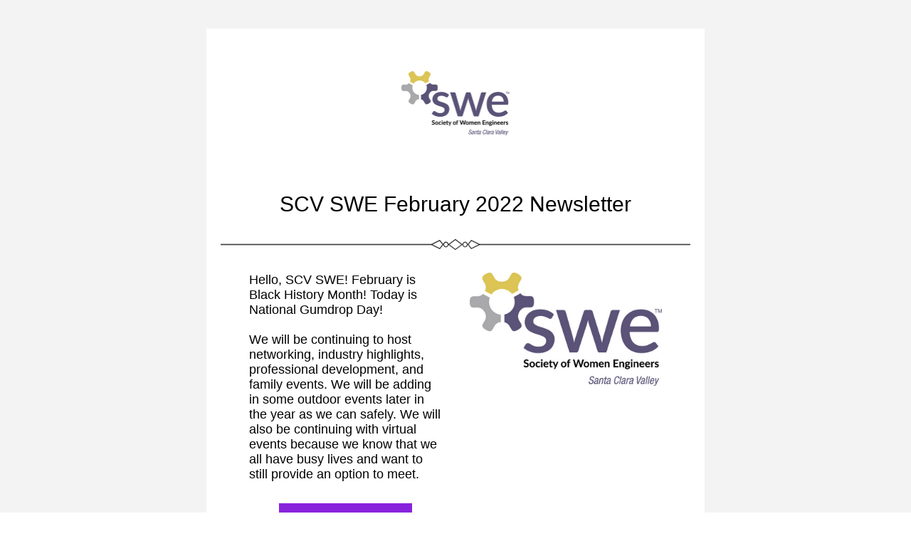

--- FILE ---
content_type: text/html;charset=utf-8
request_url: https://www.scvswe.org/so/1aNxxbFhm
body_size: 14687
content:
<!DOCTYPE html>
<html lang="en">
  <head>
    <meta charset="utf-8" />
    <title>SCV SWE February 2022 Newsletter</title>
    <meta name="robots" content="noindex" />
    <meta name="viewport" content="width=device-width" />
    <meta http-equiv="X-UA-Compatible" content="IE=edge" />
        <!--facebook meta-tags block-->
<meta property="og:type" content="article" />
<meta property="og:url" content="https://www.scvswe.org/so/1aNxxbFhm?languageTag=en" />
<meta ng-non-bindable property="og:title" content="SCV SWE February 2022 Newsletter" />
<meta ng-non-bindable property="og:description" content="Hello, SCV SWE! February is Black History Month! Today is National Gumdrop Day! We will be continuing to host networking, industry highlights, professional development, and family events. We will be adding in some outdoor events later in the year as we can safely. We will also be continuing with virtual events because we know that we all have busy lives and want to still provide an option to meet." />
<meta property="og:image" content="https://static.wixstatic.com/media/faab2f_026b7458fead4cd49e89df32038757b1~mv2.png/v1/fill/w_660,h_468,al_c,lg_1/crop/x_0,y_0,w_660,h_468/image.png" />
<meta property="og:image:url" content="https://static.wixstatic.com/media/faab2f_026b7458fead4cd49e89df32038757b1~mv2.png/v1/fill/w_660,h_468,al_c,lg_1/crop/x_0,y_0,w_660,h_468/image.png" />
<!--end of facebook meta-tags block-->
<!--twitter meta-tags block-->
<meta name="twitter:card" value="summary_large_image" />
<meta name="twitter:url" content="https://www.scvswe.org/so/1aNxxbFhm?languageTag=en" />
<meta ng-non-bindable name="twitter:title" content="SCV SWE February 2022 Newsletter" />
<meta ng-non-bindable name="twitter:description" content="Hello, SCV SWE! February is Black History Month! Today is National Gumdrop Day! We will be continuing to host networking, industry highlights, professional development, and family events. We will be adding in some outdoor events later in the year as we can safely. We will also be continuing with virtual events because we know that we all have busy lives and want to still provide an option to meet." />
<meta name="twitter:image" content="https://static.wixstatic.com/media/faab2f_026b7458fead4cd49e89df32038757b1~mv2.png/v1/fill/w_660,h_468,al_c,lg_1/crop/x_0,y_0,w_660,h_468/image.png" />
<!--end of twitter meta-tags block-->
    <link href="https://static.parastorage.com/services/third-party/fonts/Helvetica/fontFace.css" rel="stylesheet" crossorigin="anonymous" referrerpolicy="no-referrer" />
    <link href="https://static.parastorage.com/unpkg/@wix/wix-fonts@1.11.0/madefor.min.css" rel="stylesheet" crossorigin="anonymous" referrerpolicy="no-referrer" />
    <link href="//static.parastorage.com/services/wix-emails-viewer/1.1559.0/app.min.css" rel="stylesheet" crossorigin="anonymous" referrerpolicy="no-referrer" />
    <script>
      var __CONFIG__ = {
        experiments: {"specs.so.lp.SSM":"true","specs.so.public.FixButtonTabSelection":"true","specs.so.public.makeVideoPlayerAccessible":"true"},
        userId: 'faab2ff3-de86-4aae-b195-73d1b0c72ceb',
        clientId: '',
        messageId: '3e52886e-ccc1-4bf4-82e2-fa50e8fb571a',
        metaSiteId: '249cd0ec-8c1e-4f63-b208-cc735065edb1',
        userPackage: {"features":{"RemoveWixBranding":true},"isTopTierPackage":false,"billingCycle":{"unit":"YEAR","count":1}},
        siteUrl: 'https://www.scvswe.org/',
        verticalConfigShowAscendAd: true,
        locale: 'en',
        environment: '' || 'production',
        customFonts: null,
      };
    </script>
    <script src="https://static.parastorage.com/unpkg/@sentry/browser@5.30.0/build/bundle.min.js" crossorigin="anonymous" referrerpolicy="no-referrer"></script>
    <script src="//static.parastorage.com/services/wix-emails-viewer/1.1559.0/app-sentry.bundle.min.js" crossorigin="anonymous" referrerpolicy="no-referrer"></script>
    <script src="https://static.parastorage.com/unpkg/react@16.14.0/umd/react.production.min.js" crossorigin="anonymous" referrerpolicy="no-referrer"></script>
    <script src="https://static.parastorage.com/unpkg/react-dom@16.14.0/umd/react-dom.production.min.js" crossorigin="anonymous" referrerpolicy="no-referrer"></script>
    <script src="https://static.parastorage.com/unpkg/lodash@4.17.4/lodash.min.js" crossorigin="anonymous" referrerpolicy="no-referrer"></script>
    <script src="https://static.parastorage.com/unpkg/@wix/video-gallery-sdk@1.0.536/dist/statics/video-gallery-sdk.bundle.min.js" crossorigin="anonymous" referrerpolicy="no-referrer"></script>
    <script src="https://static.parastorage.com/unpkg/@wix/wixmg-player@2.0.233/dist/statics/wixmg-player.bundle.min.js" crossorigin="anonymous" referrerpolicy="no-referrer"></script>
  </head>
  <body>
    <div id="root"></div>
    <script>
      var __CAMPAIGN__ = {"messageId":"3e52886e-ccc1-4bf4-82e2-fa50e8fb571a","instanceId":"305094aa-3863-4a4b-9bcb-08480fc0b27d","data":{"subject":"SCV SWE February 2022 Newsletter","preheader":"","image":"https:\/\/static.wixstatic.com\/media\/faab2f_026b7458fead4cd49e89df32038757b1~mv2.png\/v1\/fill\/w_660,h_468,al_c,lg_1\/crop\/x_0,y_0,w_660,h_468\/image.png","composerData":"{\"skin\":{\"name\":\"firstTime2020\"},\"background\":{},\"templateId\":\"36db3de9-bf0a-4960-f1cb-4e7ab06c826f\",\"styles\":{\"css\":{\"so-global-p1\":{\"color\":\"#000000\",\"fontFamily\":\"helvetica,sans-serif\",\"lineHeight\":\"1.6\",\"fontSize\":\"18px\",\"fontWeight\":\"\"},\"so-global-error\":{\"color\":\"#d6453d\",\"fontFamily\":\"helvetica,sans-serif\",\"lineHeight\":\"1.4\",\"fontSize\":\"16px\",\"fontWeight\":\"\"},\"so-global-region-follow\":{\"paddingTop\":\"20px\",\"paddingRight\":\"0px\",\"paddingLeft\":\"0px\",\"paddingBottom\":\"20px\"},\"so-global-region\":{\"marginLeft\":\"20px\",\"paddingRight\":\"40px\",\"borderWidth\":\"0px\",\"paddingTop\":\"20px\",\"paddingBottom\":\"20px\",\"marginRight\":\"20px\",\"paddingLeft\":\"40px\",\"borderColor\":\"transparent\"},\"so-global-region-text\":{},\"so-global-footer-text\":{\"color\":\"#000000\",\"fontFamily\":\"\\\"trebuchet ms\\\",sans-serif\",\"lineHeight\":\"\",\"fontSize\":\"12px\",\"fontWeight\":\"\"},\"so-global-image-mix\":{\"boxShadow\":\"\",\"borderWidth\":\"0px\",\"borderRadius\":\"0%\",\"borderStyle\":\"\",\"borderColor\":\"\"},\"so-global-h1\":{\"color\":\"#000000\",\"fontFamily\":\"helvetica,sans-serif\",\"lineHeight\":\"1.1\",\"fontSize\":\"40px\",\"fontWeight\":\"\"},\"so-global-text\":{\"textAlign\":\"center\"},\"so-global-region-follow-icon\":{\"fill\":\"#000000\"},\"so-global-region-mix-left\":{\"paddingRight\":\"20px\"},\"so-global-title\":{\"textTransform\":\"none\",\"fontStyle\":\"\",\"color\":\"\",\"textAlign\":\"center\",\"fontFamily\":\"helvetica,sans-serif\",\"letterSpacing\":\"\",\"lineHeight\":\"1.1\",\"fontSize\":\"40px\",\"fontWeight\":\"bold\"},\"so-global-background-image\":{\"opacity\":1,\"backgroundSize\":\"\",\"backgroundPosition\":\"\"},\"so-global-text-mix\":{\"textAlign\":\"left\"},\"so-global-divider2\":{\"fill\":\"rgba(0,0,0,1)\"},\"so-global-region-title\":{\"paddingTop\":\"40px\",\"paddingLeft\":\"\",\"paddingRight\":\"\",\"paddingBottom\":\"20px\"},\"so-global-region-mix-separator\":{\"marginBottom\":\"30px\"},\"so-global-divider\":{\"fill\":\"#000000\"},\"so-global-body\":{\"backgroundColor\":\"rgba(255,255,255,1)\",\"marginTop\":\"0px\",\"marginLeft\":\"0px\",\"boxShadow\":\"\",\"paddingRight\":\"\",\"borderWidth\":0,\"borderRadius\":0,\"paddingTop\":\"0px\",\"marginBottom\":\"0px\",\"borderStyle\":\"solid\",\"paddingBottom\":\"0px\",\"marginRight\":\"0px\",\"opacity\":1,\"paddingLeft\":\"\",\"borderColor\":\"\"},\"so-global-footer-icon\":{\"fill\":\"#000000\"},\"so-global-region-footer\":{},\"so-global-region-image\":{\"paddingLeft\":\"0px\",\"paddingRight\":\"0px\",\"paddingTop\":\"20px\",\"paddingBottom\":\"20px\"},\"so-global-text a\":{\"color\":\"#109FFF\",\"textDecoration\":\"none\"},\"so-global-h3\":{\"color\":\"#000000\",\"fontFamily\":\"helvetica,sans-serif\",\"lineHeight\":\"1.4\",\"fontSize\":\"22px\",\"fontWeight\":\"\"},\"so-global-a1\":{\"color\":\"#000000\",\"fontFamily\":\"helvetica,sans-serif\",\"lineHeight\":\"1.4\",\"fontSize\":\"16px\",\"fontWeight\":\"\"},\"so-global-region-logo-strip\":{},\"so-global-b2\":{\"backgroundColor\":\"#8823DC\",\"borderWidth\":0,\"borderRadius\":0,\"color\":\"#ffffff\",\"fontFamily\":\"helvetica,sans-serif\",\"borderStyle\":\"solid\",\"fontSize\":\"16px\",\"fontWeight\":\"\",\"borderColor\":\"transparent\"},\"so-global-b1\":{\"backgroundColor\":\"#9B2AF8\",\"paddingRight\":\"40px\",\"borderWidth\":\"0px\",\"borderRadius\":\"0px\",\"color\":\"#ffffff\",\"paddingTop\":\"12px\",\"fontFamily\":\"helvetica,sans-serif\",\"minWidth\":\"100px\",\"borderStyle\":\"solid\",\"paddingBottom\":\"12px\",\"fontSize\":\"16px\",\"fontWeight\":\"\",\"maxWidth\":\"400px\",\"paddingLeft\":\"40px\",\"borderColor\":\"transparent\"},\"so-global-region-button\":{},\"so-global-region-mix\":{},\"so-global-region-logo\":{\"marginTop\":\"20px\",\"paddingRight\":\"0px\",\"paddingTop\":\"40px\",\"paddingBottom\":\"40px\",\"paddingLeft\":\"0px\"},\"so-global-image\":{\"boxShadow\":\"\",\"borderWidth\":0,\"borderRadius\":0,\"borderStyle\":\"\",\"borderColor\":\"\"},\"so-global-p2\":{\"color\":\"#000000\",\"fontFamily\":\"helvetica,sans-serif\",\"lineHeight\":\"1.4\",\"fontSize\":\"16px\",\"fontWeight\":\"\"},\"so-global-region-music\":{},\"so-global-region-divider--decorator\":{\"paddingTop\":\"0px\",\"paddingLeft\":\"0px\",\"paddingRight\":\"0px\",\"paddingBottom\":\"0px\"},\"so-global-footer-separator\":{\"borderColor\":\"#000000\"},\"so-global-region-divider--normal\":{\"paddingTop\":\"0px\",\"paddingLeft\":\"0px\",\"paddingRight\":\"0px\",\"paddingBottom\":\"0px\"},\"so-global-region-mix-right\":{\"paddingLeft\":\"20px\"},\"so-global-background-color\":{\"backgroundColor\":\"#F3F3F3\"},\"so-global-h2\":{\"color\":\"#000000\",\"fontFamily\":\"helvetica,sans-serif\",\"lineHeight\":\"1.1\",\"fontSize\":\"28px\",\"fontWeight\":\"\"},\"so-global-rsvp-response\":{\"backgroundColor\":\"#ffffff\",\"paddingRight\":\"0px\",\"paddingTop\":\"0px\",\"paddingBottom\":\"0px\",\"paddingLeft\":\"0px\"},\"so-global-html-background-image\":{\"backgroundRepeat\":\"repeat\"},\"so-global-b1-mix\":{\"backgroundColor\":\"#8823DC\",\"paddingRight\":\"40px\",\"borderWidth\":0,\"borderRadius\":0,\"color\":\"#ffffff\",\"paddingTop\":\"12px\",\"fontFamily\":\"helvetica,sans-serif\",\"minWidth\":\"100px\",\"borderStyle\":\"solid\",\"paddingBottom\":\"12px\",\"fontSize\":\"16px\",\"fontWeight\":\"\",\"maxWidth\":\"400px\",\"paddingLeft\":\"40px\",\"borderColor\":\"transparent\"},\"so-global-text-mix a\":{\"color\":\"#109FFF\",\"textDecoration\":\"none\"}},\"settings\":{\"image\":{\"url\":\"\/\/static.wixstatic.com\/media\/eceb8e_3949f1bdffc54db0b5ee3508652b8b0a~mv2.jpg\"},\"defaultMusicPlayerTheme\":\"light\",\"defaultDecoratorName\":\"divider10\",\"defaultDividerName\":\"divider9\",\"colors\":[\"#9B2AF8\",\"#ffffff\",\"#000000\",\"#0035FF\",\"#F3F3F3\",\"#f0f4f7\"],\"logo\":{\"backgroundColor\":\"#ffffff\",\"image\":{\"url\":\"a306cb_cfd657b56a7f472b8cff1b0e2c0373a3~mv2.png\"},\"imageSize\":\"medium\",\"textAlign\":\"center\",\"backgroundSize\":\"strip\",\"opacity\":100},\"backgrounds\":[],\"defaultBackground\":\"\",\"defaultBoxShadow\":\"0 1px 6px 0 rgba(0, 0, 0, .15)\"}},\"regions\":[{\"type\":\"logo\",\"regionId\":\"a45f03e6-dd3e-4ddc-300c-5cf5d5317715\",\"data\":{\"url\":\"https:\/\/static.wixstatic.com\/media\/8c2376_aad484525f51418ab921d12f922e2a11~mv2.jpg\",\"relativeUri\":\"8c2376_aad484525f51418ab921d12f922e2a11~mv2.jpg\",\"imageLink\":\"\",\"filename\":\"SWE_Logo_Santa_Clara_Valley_4C.jpg\",\"styles\":{\"backgroundColorEnabled\":false,\"imageSize\":\"medium\",\"textAlign\":\"center\"},\"logoType\":\"custom\"},\"fixed\":true,\"trackedLinkToRegion\":\"https:\/\/scvswe.org\/so\/1aNxxbFhm\/c?w=5MTVIA3k8FyH6WX20iT2qq-zKfYkx27_RfNiiR5Zmk4.eyJ1IjoiaHR0cHM6Ly9zY3Zzd2Uub3JnL3NvLzFhTnh4YkZobT9sYW5ndWFnZVRhZz1lbiIsInIiOiJhNDVmMDNlNi1kZDNlLTRkZGMtMzAwYy01Y2Y1ZDUzMTc3MTUiLCJtIjoibHAifQ\"},{\"type\":\"text\",\"regionId\":\"0090b7c7-6ca2-4eb1-3103-765b7f19c30f\",\"data\":{\"html\":\"\<h1 class=\\\"so-global-h1\\\" style=\\\"font-size:30px\\\"\>\<span style=\\\"font-family:&#39;roboto&#39; , &#39;arial&#39; , sans-serif\\\"\>\<span style=\\\"font-size:30px\\\"\>SCV SWE February 2022 Newsletter\<\/span\>\<\/span\>\<\/h1\>\",\"fonts\":[\"roboto\"],\"systemFontsOnly\":false},\"fixed\":true,\"trackedLinkToRegion\":\"https:\/\/scvswe.org\/so\/1aNxxbFhm\/c?w=JRmiPmS7bvN3B27946uAm9Eqwlh67qIUDKmQ_3MmbAo.eyJ1IjoiaHR0cHM6Ly9zY3Zzd2Uub3JnL3NvLzFhTnh4YkZobT9sYW5ndWFnZVRhZz1lbiIsInIiOiIwMDkwYjdjNy02Y2EyLTRlYjEtMzEwMy03NjViN2YxOWMzMGYiLCJtIjoibHAifQ\"},{\"type\":\"divider\",\"regionId\":\"9b5ea098-c9f6-4bbe-91a5-860e69007616\",\"data\":{\"shape\":\"divider7\",\"role\":\"divider\",\"styles\":{}},\"fixed\":false,\"trackedLinkToRegion\":\"https:\/\/scvswe.org\/so\/1aNxxbFhm\/c?w=zH2x1Y4SovLr0Fx4Fbu0wMeTURO_oTxK4yjPD4fHasY.eyJ1IjoiaHR0cHM6Ly9zY3Zzd2Uub3JnL3NvLzFhTnh4YkZobT9sYW5ndWFnZVRhZz1lbiIsInIiOiI5YjVlYTA5OC1jOWY2LTRiYmUtOTFhNS04NjBlNjkwMDc2MTYiLCJtIjoibHAifQ\"},{\"type\":\"mix\",\"regionId\":\"fdf9fb3c-9c11-44f4-469d-a41f20ae1aad\",\"data\":{\"layout\":{\"rows\":[{\"columns\":[{\"width\":0,\"regionIds\":[\"4517b2d1-f002-4bb3-3a05-2f516dfcc7c9\",\"c7b76b46-0aad-4794-0e32-cbdfa80eb20d\"]},{\"width\":0,\"regionIds\":[\"81650db1-463a-4ca9-51d8-ae58e338f33b\"]}]}]},\"regions\":[{\"type\":\"text\",\"regionId\":\"4517b2d1-f002-4bb3-3a05-2f516dfcc7c9\",\"data\":{\"html\":\"\<p style=\\\"line-height:1.2em\\\"\>\<span style=\\\"line-height:1.2em\\\"\>Hello, SCV SWE! \<\/span\>February is Black History Month! Today is National Gumdrop Day!\<\/p\>\<p style=\\\"line-height:1.2em\\\"\> \<\/p\>\<p style=\\\"line-height:1.2em\\\"\>\<span style=\\\"line-height:1.2em\\\"\>We will be continuing to host networking, industry highlights, professional development, and family events. We will be adding in some outdoor events later in the year as we can safely. We will also be continuing with virtual events because we know that we all have busy lives and want to still provide an option to meet.\<\/span\>\<\/p\>\",\"fonts\":[],\"systemFontsOnly\":true}},{\"type\":\"button\",\"regionId\":\"c7b76b46-0aad-4794-0e32-cbdfa80eb20d\",\"data\":{\"url\":\"https:\/\/scvswe.org\/so\/1aNxxbFhm\/c?w=Qdbm7WKzwtRvbiKcA-neq01VYN7z3Dbkhk2JZv1X8RE.eyJ1IjoiaHR0cHM6Ly93d3cuc2N2c3dlLm9yZyIsInIiOiJmZGY5ZmIzYy05YzExLTQ0ZjQtNDY5ZC1hNDFmMjBhZTFhYWQiLCJtIjoibHAifQ\",\"label\":\"SCV SWE Site\",\"linkType\":\"web\",\"styles\":{\"main\":{},\"region\":{}}}},{\"type\":\"image\",\"regionId\":\"81650db1-463a-4ca9-51d8-ae58e338f33b\",\"data\":{\"url\":\"https:\/\/static.wixstatic.com\/media\/faab2f_7b29f4e31c974f3d86bdde90be5b1a21~mv2.png\",\"relativeUri\":\"faab2f_7b29f4e31c974f3d86bdde90be5b1a21~mv2.png\",\"imageLink\":\"https:\/\/scvswe.org\/so\/1aNxxbFhm\/c?w=Qdbm7WKzwtRvbiKcA-neq01VYN7z3Dbkhk2JZv1X8RE.eyJ1IjoiaHR0cHM6Ly93d3cuc2N2c3dlLm9yZyIsInIiOiJmZGY5ZmIzYy05YzExLTQ0ZjQtNDY5ZC1hNDFmMjBhZTFhYWQiLCJtIjoibHAifQ\",\"role\":\"\",\"thumbnailUrl\":\"\",\"width\":1000,\"height\":589}}],\"noWrap\":false},\"fixed\":false,\"trackedLinkToRegion\":\"https:\/\/scvswe.org\/so\/1aNxxbFhm\/c?w=1JY66ZPwgGTGWqvXc487-krqpf5GX3cJVHZpeGngXo0.eyJ1IjoiaHR0cHM6Ly9zY3Zzd2Uub3JnL3NvLzFhTnh4YkZobT9sYW5ndWFnZVRhZz1lbiIsInIiOiJmZGY5ZmIzYy05YzExLTQ0ZjQtNDY5ZC1hNDFmMjBhZTFhYWQiLCJtIjoibHAifQ\"},{\"type\":\"divider\",\"regionId\":\"fd778a30-b2b9-4085-ddad-1df2571440c5\",\"data\":{\"shape\":\"divider1\",\"role\":\"normal\",\"styles\":{}},\"fixed\":false,\"trackedLinkToRegion\":\"https:\/\/scvswe.org\/so\/1aNxxbFhm\/c?w=hWt7y-djcTFvTIxChZ1x8u0dsC09Ua-Nf9jaqvHQdtM.eyJ1IjoiaHR0cHM6Ly9zY3Zzd2Uub3JnL3NvLzFhTnh4YkZobT9sYW5ndWFnZVRhZz1lbiIsInIiOiJmZDc3OGEzMC1iMmI5LTQwODUtZGRhZC0xZGYyNTcxNDQwYzUiLCJtIjoibHAifQ\"},{\"type\":\"text\",\"regionId\":\"34f00188-ea3e-4be7-a14c-c3ab6b620561\",\"data\":{\"html\":\"\<h1 class=\\\"so-global-h1\\\" style=\\\"font-size:24px\\\"\>\<span style=\\\"font-size:24px\\\"\>\<span style=\\\"font-weight:bold\\\"\>FY22 Scholarship Applications Are Now Open! \<\/span\>\<\/span\>\<\/h1\>\",\"fonts\":[],\"systemFontsOnly\":true},\"fixed\":false,\"trackedLinkToRegion\":\"https:\/\/scvswe.org\/so\/1aNxxbFhm\/c?w=qAQit3pI82fDHVqIlyS-TvqHXz2s_Hby2kLpDwR-shE.eyJ1IjoiaHR0cHM6Ly9zY3Zzd2Uub3JnL3NvLzFhTnh4YkZobT9sYW5ndWFnZVRhZz1lbiIsInIiOiIzNGYwMDE4OC1lYTNlLTRiZTctYTE0Yy1jM2FiNmI2MjA1NjEiLCJtIjoibHAifQ\"},{\"type\":\"link\",\"regionId\":\"0a02cafe-8d8a-4e11-d1df-9ba3642287ee\",\"data\":{\"url\":\"https:\/\/www.scvswe.org\/scholarship-application\",\"extracted\":{\"url\":\"https:\/\/scvswe.org\/so\/1aNxxbFhm\/c?w=ro9paTsObvFi4wpbfI9iefBxD0Wov_ozJv-HcN-PNSY.eyJ1IjoiaHR0cHM6Ly93d3cuc2N2c3dlLm9yZy9zY2hvbGFyc2hpcC1hcHBsaWNhdGlvbiIsInIiOiIwYTAyY2FmZS04ZDhhLTRlMTEtZDFkZi05YmEzNjQyMjg3ZWUiLCJtIjoibHAifQ\",\"title\":\"Scholarship Application | Santa Clara Valley Society of Women Engineers\",\"description\":\"The deadline is February 23, 2022. SWE SCV promotes SWE's mission by awarding scholarships to local women pursuing an accredited engineering or computer science degree (ABET or CSAB) in the United States. SWE SCV awards approximately $15,000 in scholarships each year. ​​ If you are interested in donating to our scholarship fund, please donate here!\",\"images\":[{\"url\":\"https:\/\/static.wixstatic.com\/media\/c8e9df_4c20d6c6758b42969518adac132eab9a~mv2.png\/v1\/fill\/w_136,h_80,al_c,usm_0.66_1.00_0.01\/SWE_Logo_Santa_Clara_Valley_4C.png\"}]}},\"fixed\":false,\"trackedLinkToRegion\":\"https:\/\/scvswe.org\/so\/1aNxxbFhm\/c?w=SwOgkhrpS0ePyDFxgQsdjM5uZUwNbtglAmDE2WHFjLY.eyJ1IjoiaHR0cHM6Ly9zY3Zzd2Uub3JnL3NvLzFhTnh4YkZobT9sYW5ndWFnZVRhZz1lbiIsInIiOiIwYTAyY2FmZS04ZDhhLTRlMTEtZDFkZi05YmEzNjQyMjg3ZWUiLCJtIjoibHAifQ\"},{\"type\":\"divider\",\"regionId\":\"1c8b002f-e219-426a-d445-f481ef6053f0\",\"data\":{\"shape\":\"divider1\",\"role\":\"normal\",\"styles\":{}},\"fixed\":false,\"trackedLinkToRegion\":\"https:\/\/scvswe.org\/so\/1aNxxbFhm\/c?w=8oizcEEYX4GTjOASretJNJx2RhZZZXEZtMugFQKjPEs.eyJ1IjoiaHR0cHM6Ly9zY3Zzd2Uub3JnL3NvLzFhTnh4YkZobT9sYW5ndWFnZVRhZz1lbiIsInIiOiIxYzhiMDAyZi1lMjE5LTQyNmEtZDQ0NS1mNDgxZWY2MDUzZjAiLCJtIjoibHAifQ\"},{\"type\":\"text\",\"regionId\":\"31cc56bb-08c7-46ad-9a6b-e425a4596a60\",\"data\":{\"html\":\"\<h1 class=\\\"so-global-h1\\\" style=\\\"font-size:24px\\\"\>\<span style=\\\"font-size:24px\\\"\>\<span style=\\\"font-weight:bold\\\"\>FY22 SWE Membership - Now Prorated at the Half Year Price! \<\/span\>\<\/span\>\<\/h1\>\<p\> \<\/p\>\<p\>\<span\>New and renewing members can now receive 50% off their FY22 SWE membership and be active through June 30, 2022! Renewing members should enter FY22HALFOFF on the check-out page to receive the discount. This offer is automatically applied to the pricing at check-out for NEW members!!\<\/span\>\<\/p\>\<p\>Act fast to take full advantage of the discounted rate and gain full access to all that SWE provides before the offer expires on March 30, 2022\<\/p\>\<p\> \<\/p\>\<p\>\<span style=\\\"font-size:small\\\"\>\<span\>\<span\>\<span style=\\\"font-style:normal\\\"\>\<span\>\<span\>\<span style=\\\"font-weight:400\\\"\>\<span\>\<span\>\<span\>\<span\>\<span\>\<span\>\<span\>\<span\>\<span\>\<span\>Note: This discount is only available for regular Professional and Collegiate memberships and does not apply to Life Membership, C2C membership, joint membership options or Back to School membership options. Any questions can be sent to \<a href=\\\"https:\/\/scvswe.org\/so\/1aNxxbFhm\/c?w=KyYFdv8UpjxjdOc_ajZzUZlTHZFCr9zLZnvbo3tgHac.eyJ1IjoibWFpbHRvOm1lbWJlcnNoaXBAc3dlLm9yZyIsInIiOiIzMWNjNTZiYi0wOGM3LTQ2YWQtOWE2Yi1lNDI1YTQ1OTZhNjAiLCJtIjoibHAifQ\\\" style=\\\"color:#5a5377\\\"\>membership&#64;swe.org\<\/a\>.\<\/span\>\<\/span\>\<\/span\>\<\/span\>\<\/span\>\<\/span\>\<\/span\>\<\/span\>\<\/span\>\<\/span\>\<\/span\>\<\/span\>\<\/span\>\<\/span\>\<\/span\>\<\/span\>\<\/span\>\<\/p\>\",\"fonts\":[],\"systemFontsOnly\":true},\"fixed\":false,\"trackedLinkToRegion\":\"https:\/\/scvswe.org\/so\/1aNxxbFhm\/c?w=rySj-TYSTp5kIwGFO4z4QbZp6D5XvX2Ru1NOOVJeN4A.eyJ1IjoiaHR0cHM6Ly9zY3Zzd2Uub3JnL3NvLzFhTnh4YkZobT9sYW5ndWFnZVRhZz1lbiIsInIiOiIzMWNjNTZiYi0wOGM3LTQ2YWQtOWE2Yi1lNDI1YTQ1OTZhNjAiLCJtIjoibHAifQ\"},{\"type\":\"divider\",\"regionId\":\"e1b586ce-5a3d-4d1d-5f5f-d2ff48fcf618\",\"data\":{\"shape\":\"divider1\",\"role\":\"normal\",\"styles\":{}},\"fixed\":false,\"trackedLinkToRegion\":\"https:\/\/scvswe.org\/so\/1aNxxbFhm\/c?w=voqai4iF76rxy4lrR1WPD_TA5iHkuh_c55rlcDeK9EQ.eyJ1IjoiaHR0cHM6Ly9zY3Zzd2Uub3JnL3NvLzFhTnh4YkZobT9sYW5ndWFnZVRhZz1lbiIsInIiOiJlMWI1ODZjZS01YTNkLTRkMWQtNWY1Zi1kMmZmNDhmY2Y2MTgiLCJtIjoibHAifQ\"},{\"type\":\"link\",\"regionId\":\"e5740452-43e5-49cb-860b-ebbcd4b52834\",\"data\":{\"url\":\"https:\/\/www.scvswe.org\/scholarship-application\",\"extracted\":{\"url\":\"https:\/\/scvswe.org\/so\/1aNxxbFhm\/c?w=yJZ-L2126JKu4fxLyLAvjMDpZZodWzJetngJi-bGNFk.eyJ1IjoiaHR0cHM6Ly93d3cuc2N2c3dlLm9yZy9zY2hvbGFyc2hpcC1hcHBsaWNhdGlvbiIsInIiOiJlNTc0MDQ1Mi00M2U1LTQ5Y2ItODYwYi1lYmJjZDRiNTI4MzQiLCJtIjoibHAifQ\",\"title\":\"Scholarship Application | Santa Clara Valley Society of Women Engineers\",\"description\":\"SWE SCV promotes SWE's mission by awarding scholarships to local women pursuing an accredited engineering or computer science degree (ABET or CSAB) in the United States. SWE SCV awards approximately $15,000 in scholarships each year. ​​ If you are interested in donating to our scholarship fund, please donate here!\",\"images\":[{\"url\":\"https:\/\/static.wixstatic.com\/media\/c8e9df_4c20d6c6758b42969518adac132eab9a~mv2.png\/v1\/fill\/w_136,h_80,al_c,usm_0.66_1.00_0.01\/SWE_Logo_Santa_Clara_Valley_4C.png\"}]}},\"fixed\":false,\"trackedLinkToRegion\":\"https:\/\/scvswe.org\/so\/1aNxxbFhm\/c?w=lO5NHf7khdbmeOALvDM6jB2iALFBkED0bk-CmPe_7rY.eyJ1IjoiaHR0cHM6Ly9zY3Zzd2Uub3JnL3NvLzFhTnh4YkZobT9sYW5ndWFnZVRhZz1lbiIsInIiOiJlNTc0MDQ1Mi00M2U1LTQ5Y2ItODYwYi1lYmJjZDRiNTI4MzQiLCJtIjoibHAifQ\"},{\"type\":\"divider\",\"regionId\":\"5b147c47-e018-49e7-7499-23307676009d\",\"data\":{\"shape\":\"divider1\",\"role\":\"normal\",\"styles\":{}},\"fixed\":false,\"trackedLinkToRegion\":\"https:\/\/scvswe.org\/so\/1aNxxbFhm\/c?w=wZICcvi3AJeuLAzhMAEyfUKF1ti2ZmMz4IhP8afb7RU.eyJ1IjoiaHR0cHM6Ly9zY3Zzd2Uub3JnL3NvLzFhTnh4YkZobT9sYW5ndWFnZVRhZz1lbiIsInIiOiI1YjE0N2M0Ny1lMDE4LTQ5ZTctNzQ5OS0yMzMwNzY3NjAwOWQiLCJtIjoibHAifQ\"},{\"type\":\"text\",\"regionId\":\"16151514-3a9c-4fd3-80d4-1dd930dc6cd6\",\"data\":{\"html\":\"\<h1 class=\\\"so-global-h1\\\" style=\\\"font-size:24px\\\"\>\<span style=\\\"font-size:24px\\\"\>\<span style=\\\"font-weight:bold\\\"\>Upcoming Events\<\/span\>\<\/span\>\<\/h1\>\",\"fonts\":[],\"systemFontsOnly\":true},\"fixed\":false,\"trackedLinkToRegion\":\"https:\/\/scvswe.org\/so\/1aNxxbFhm\/c?w=vo8_YDUgtiRxnp3I6S36kZqfvAUc3DLXhcGLxbtobVo.eyJ1IjoiaHR0cHM6Ly9zY3Zzd2Uub3JnL3NvLzFhTnh4YkZobT9sYW5ndWFnZVRhZz1lbiIsInIiOiIxNjE1MTUxNC0zYTljLTRmZDMtODBkNC0xZGQ5MzBkYzZjZDYiLCJtIjoibHAifQ\"},{\"type\":\"divider\",\"regionId\":\"4953abc5-22bf-455a-01a3-7147d37c4176\",\"data\":{\"role\":\"normal\",\"styles\":{}},\"fixed\":false,\"trackedLinkToRegion\":\"https:\/\/scvswe.org\/so\/1aNxxbFhm\/c?w=hOpktfrRjZkv6xbtEey_FgI7ZogwdkhqxfX449gaxBI.eyJ1IjoiaHR0cHM6Ly9zY3Zzd2Uub3JnL3NvLzFhTnh4YkZobT9sYW5ndWFnZVRhZz1lbiIsInIiOiI0OTUzYWJjNS0yMmJmLTQ1NWEtMDFhMy03MTQ3ZDM3YzQxNzYiLCJtIjoibHAifQ\"},{\"type\":\"link\",\"regionId\":\"af58ac28-5d74-4789-b6d0-7920a506c259\",\"data\":{\"url\":\"https:\/\/www.scvswe.org\/event-details\/when-women-get-together-women-of-color-reimagining-the-world-of-work\",\"extracted\":{\"url\":\"https:\/\/scvswe.org\/so\/1aNxxbFhm\/c?w=j-n4MU8CUu2TPErFbaQAPndCC5EteDwLQcuXmXF6_uE.[base64]\",\"title\":\"When Women Get Together - Women of Color Reimagining the World of Work | SWESCV\",\"description\":\"Come join us for an awesome panel discussion with two amazing speakers, Lisen Stromberg and Noni Allwood, on how to foster a safe, brave, and new space for Women of Color (WOC) to come together in community at a time when we believe our leadership is needed most.\",\"images\":[{\"url\":\"https:\/\/static.wixstatic.com\/media\/faab2f_adcf29297b2a40ea8da7b2150e2e512c~mv2.png\/v1\/fill\/w_1080,h_1080,al_c\/faab2f_adcf29297b2a40ea8da7b2150e2e512c~mv2.png\"}]}},\"fixed\":false,\"trackedLinkToRegion\":\"https:\/\/scvswe.org\/so\/1aNxxbFhm\/c?w=ZoIZOgnHJcRIhxoSTzfaRAMgK-Cm9ShZYWsUp7UogRo.eyJ1IjoiaHR0cHM6Ly9zY3Zzd2Uub3JnL3NvLzFhTnh4YkZobT9sYW5ndWFnZVRhZz1lbiIsInIiOiJhZjU4YWMyOC01ZDc0LTQ3ODktYjZkMC03OTIwYTUwNmMyNTkiLCJtIjoibHAifQ\"},{\"type\":\"text\",\"regionId\":\"0c68b655-bdfa-4acf-081e-03c5d7c85d09\",\"data\":{\"html\":\"\<p\>\<span style=\\\"font-family:&#39;courier&#39; , monospace\\\"\>\<span style=\\\"font-weight:bold\\\"\>Thursday 2\/17\/2022, 6:00pm - 7:30pm PST\<\/span\>\<\/span\>\<\/p\>\",\"fonts\":[\"courier\"],\"systemFontsOnly\":true},\"fixed\":false,\"trackedLinkToRegion\":\"https:\/\/scvswe.org\/so\/1aNxxbFhm\/c?w=BVZ0QNSJm0oHq8fM18vMz2dSF9YXVlasIclQvNbx94c.eyJ1IjoiaHR0cHM6Ly9zY3Zzd2Uub3JnL3NvLzFhTnh4YkZobT9sYW5ndWFnZVRhZz1lbiIsInIiOiIwYzY4YjY1NS1iZGZhLTRhY2YtMDgxZS0wM2M1ZDdjODVkMDkiLCJtIjoibHAifQ\"},{\"type\":\"divider\",\"regionId\":\"67c426d3-00cf-4e69-c2eb-219c991105b1\",\"data\":{\"role\":\"normal\",\"styles\":{}},\"fixed\":false,\"trackedLinkToRegion\":\"https:\/\/scvswe.org\/so\/1aNxxbFhm\/c?w=Y7sN9JU4jeryveFDcO7VPxR_fPFDmiaQ8634bJ9ixm4.eyJ1IjoiaHR0cHM6Ly9zY3Zzd2Uub3JnL3NvLzFhTnh4YkZobT9sYW5ndWFnZVRhZz1lbiIsInIiOiI2N2M0MjZkMy0wMGNmLTRlNjktYzJlYi0yMTljOTkxMTA1YjEiLCJtIjoibHAifQ\"},{\"type\":\"link\",\"regionId\":\"b403c122-b9a0-44ca-a223-083aaf591f65\",\"data\":{\"url\":\"https:\/\/www.scvswe.org\/event-details\/swe-book-club-series-event-1\",\"extracted\":{\"url\":\"https:\/\/scvswe.org\/so\/1aNxxbFhm\/c?w=J8Sx2sU3QNEsI_4VOzDYwdAayKcIkx0gniGgn7XK29Q.eyJ1IjoiaHR0cHM6Ly93d3cuc2N2c3dlLm9yZy9ldmVudC1kZXRhaWxzL3N3ZS1ib29rLWNsdWItc2VyaWVzLWV2ZW50LTEiLCJyIjoiYjQwM2MxMjItYjlhMC00NGNhLWEyMjMtMDgzYWFmNTkxZjY1IiwibSI6ImxwIn0\",\"title\":\"SWE Book Club Series Event | SWESCV\",\"description\":\"Love to read? Join us for our third SWE-SCV book club event for 2021-22! This month we will be discussing \\\"Radical candor: Be a better boss - Kim Scott\\\".\",\"images\":[{\"url\":\"https:\/\/static.wixstatic.com\/media\/faab2f_f339bc04434a44a8b7b607e3deae5f16~mv2.png\/v1\/fill\/w_456,h_466,al_c\/faab2f_f339bc04434a44a8b7b607e3deae5f16~mv2.png\"}]}},\"fixed\":false,\"trackedLinkToRegion\":\"https:\/\/scvswe.org\/so\/1aNxxbFhm\/c?w=fnnURIx-9ePqcyHbFHPfbtHma7zVr11zPIPuvwNXqXM.eyJ1IjoiaHR0cHM6Ly9zY3Zzd2Uub3JnL3NvLzFhTnh4YkZobT9sYW5ndWFnZVRhZz1lbiIsInIiOiJiNDAzYzEyMi1iOWEwLTQ0Y2EtYTIyMy0wODNhYWY1OTFmNjUiLCJtIjoibHAifQ\"},{\"type\":\"text\",\"regionId\":\"ec9ae449-8481-4949-58e9-7df237f7c586\",\"data\":{\"html\":\"\<p\>\<span style=\\\"font-family:&#39;courier&#39; , monospace\\\"\>\<span style=\\\"font-weight:bold\\\"\>Wednesday 2\/23\/2022, 6:00pm - 7:30pm PST\<\/span\>\<\/span\>\<\/p\>\",\"fonts\":[\"courier\"],\"systemFontsOnly\":true},\"fixed\":false,\"trackedLinkToRegion\":\"https:\/\/scvswe.org\/so\/1aNxxbFhm\/c?w=6Aee-dydEiOoQgXKPg5bJ9PrYu63Lv1QZ1TGYD0218Q.eyJ1IjoiaHR0cHM6Ly9zY3Zzd2Uub3JnL3NvLzFhTnh4YkZobT9sYW5ndWFnZVRhZz1lbiIsInIiOiJlYzlhZTQ0OS04NDgxLTQ5NDktNThlOS03ZGYyMzdmN2M1ODYiLCJtIjoibHAifQ\"},{\"type\":\"divider\",\"regionId\":\"2cd109d5-20e3-4517-058b-b5928e5fcade\",\"data\":{\"role\":\"normal\",\"styles\":{}},\"fixed\":false,\"trackedLinkToRegion\":\"https:\/\/scvswe.org\/so\/1aNxxbFhm\/c?w=GGVeUlt2SwOGbaj31oQp5YPgNqOIVE1LWfOCu2lH5p0.eyJ1IjoiaHR0cHM6Ly9zY3Zzd2Uub3JnL3NvLzFhTnh4YkZobT9sYW5ndWFnZVRhZz1lbiIsInIiOiIyY2QxMDlkNS0yMGUzLTQ1MTctMDU4Yi1iNTkyOGU1ZmNhZGUiLCJtIjoibHAifQ\"},{\"type\":\"link\",\"regionId\":\"64070bfd-b407-43f4-f287-9bad5931f2c1\",\"data\":{\"url\":\"https:\/\/www.scvswe.org\/event-details\/engineering-week-panel-q-a\",\"extracted\":{\"url\":\"https:\/\/scvswe.org\/so\/1aNxxbFhm\/c?w=GxKFPrkGB3tZRbmawDMNJRhpudgAR60oU0EZ2y1I61E.eyJ1IjoiaHR0cHM6Ly93d3cuc2N2c3dlLm9yZy9ldmVudC1kZXRhaWxzL2VuZ2luZWVyaW5nLXdlZWstcGFuZWwtcS1hIiwiciI6IjY0MDcwYmZkLWI0MDctNDNmNC1mMjg3LTliYWQ1OTMxZjJjMSIsIm0iOiJscCJ9\",\"title\":\"Engineering Week Panel Q & A | SWESCV\",\"description\":\"Have you ever wondered what people do with an engineering degree? Here's a chance to find that out as several of our SWE SCV engineers talk about their background and career! We have ladies from all different engineering backgrounds to answer your questions.\",\"images\":[{\"url\":\"https:\/\/static.wixstatic.com\/media\/11062b_bd72abd1d2ac4944ab46393f12d93ea3~mv2.jpeg\/v1\/fill\/w_3216,h_2200,al_c,q_90\/11062b_bd72abd1d2ac4944ab46393f12d93ea3~mv2.jpeg\"}]}},\"fixed\":false,\"trackedLinkToRegion\":\"https:\/\/scvswe.org\/so\/1aNxxbFhm\/c?w=GnIWrIHD6tJXeG5DSkojQu0XGW9r4uvB7B0m488zaXE.eyJ1IjoiaHR0cHM6Ly9zY3Zzd2Uub3JnL3NvLzFhTnh4YkZobT9sYW5ndWFnZVRhZz1lbiIsInIiOiI2NDA3MGJmZC1iNDA3LTQzZjQtZjI4Ny05YmFkNTkzMWYyYzEiLCJtIjoibHAifQ\"},{\"type\":\"text\",\"regionId\":\"4cda6291-86ca-40d8-483a-8936607e8534\",\"data\":{\"html\":\"\<p\>\<span style=\\\"font-family:&#39;courier&#39; , monospace\\\"\>\<span style=\\\"font-weight:bold\\\"\>Thursday 2\/24\/2022, 6:30pm - 8:00pm PST\<\/span\>\<\/span\>\<\/p\>\",\"fonts\":[\"courier\"],\"systemFontsOnly\":true},\"fixed\":false,\"trackedLinkToRegion\":\"https:\/\/scvswe.org\/so\/1aNxxbFhm\/c?w=nIvZzXrvMB64Uihi-ktJova4xJ_shFiiJA7XUpV9WdQ.eyJ1IjoiaHR0cHM6Ly9zY3Zzd2Uub3JnL3NvLzFhTnh4YkZobT9sYW5ndWFnZVRhZz1lbiIsInIiOiI0Y2RhNjI5MS04NmNhLTQwZDgtNDgzYS04OTM2NjA3ZTg1MzQiLCJtIjoibHAifQ\"},{\"type\":\"divider\",\"regionId\":\"ccbe1044-7425-492b-4eb7-ed93d8adbb17\",\"data\":{\"role\":\"normal\",\"styles\":{}},\"fixed\":false,\"trackedLinkToRegion\":\"https:\/\/scvswe.org\/so\/1aNxxbFhm\/c?w=iuttOniZNHOAXuCdv4DkVV98--DOdzw523UM9RuYHU8.eyJ1IjoiaHR0cHM6Ly9zY3Zzd2Uub3JnL3NvLzFhTnh4YkZobT9sYW5ndWFnZVRhZz1lbiIsInIiOiJjY2JlMTA0NC03NDI1LTQ5MmItNGViNy1lZDkzZDhhZGJiMTciLCJtIjoibHAifQ\"},{\"type\":\"link\",\"regionId\":\"18a1e776-7cec-4848-0cec-191370db29cb\",\"data\":{\"url\":\"https:\/\/www.scvswe.org\/event-details\/virtual-happy-hour-february-2022\",\"extracted\":{\"url\":\"https:\/\/scvswe.org\/so\/1aNxxbFhm\/c?w=rZXoSzx9i7GBuKZLlhciEDarQ1FJ4EKZhStBJPf1xZw.eyJ1IjoiaHR0cHM6Ly93d3cuc2N2c3dlLm9yZy9ldmVudC1kZXRhaWxzL3ZpcnR1YWwtaGFwcHktaG91ci1mZWJydWFyeS0yMDIyIiwiciI6IjE4YTFlNzc2LTdjZWMtNDg0OC0wY2VjLTE5MTM3MGRiMjljYiIsIm0iOiJscCJ9\",\"title\":\"Virtual Happy Hour - February 2022 | SWESCV\",\"description\":\"Sit down with a drink of your choice and join SWE SCV for a Virtual Happy Hour! We are holding these Virtual Happy Hours monthly!\",\"images\":[{\"url\":\"https:\/\/static.wixstatic.com\/media\/faab2f_629bb708e406402d8c2b05b8cd78d987~mv2.jpg\/v1\/fill\/w_1125,h_1125,al_c,q_85\/faab2f_629bb708e406402d8c2b05b8cd78d987~mv2.jpg\"}]}},\"fixed\":false,\"trackedLinkToRegion\":\"https:\/\/scvswe.org\/so\/1aNxxbFhm\/c?w=2RSoWoSoAoB-LNvTEFBks0Tebr5poLWDRzfS8BKz2dw.eyJ1IjoiaHR0cHM6Ly9zY3Zzd2Uub3JnL3NvLzFhTnh4YkZobT9sYW5ndWFnZVRhZz1lbiIsInIiOiIxOGExZTc3Ni03Y2VjLTQ4NDgtMGNlYy0xOTEzNzBkYjI5Y2IiLCJtIjoibHAifQ\"},{\"type\":\"text\",\"regionId\":\"fbad4a5c-7abc-4ea7-66b2-fc2d99f143a6\",\"data\":{\"html\":\"\<p\>\<span style=\\\"font-family:&#39;courier&#39; , monospace\\\"\>\<span style=\\\"font-weight:bold\\\"\>Thursday 2\/24\/2022, 7:00pm PST\<\/span\>\<\/span\>\<\/p\>\",\"fonts\":[\"courier\"],\"systemFontsOnly\":true},\"fixed\":false,\"trackedLinkToRegion\":\"https:\/\/scvswe.org\/so\/1aNxxbFhm\/c?w=fLwcdvzSkJNn9k5firsbnYlepD8wJ0ugioQtmFooM34.eyJ1IjoiaHR0cHM6Ly9zY3Zzd2Uub3JnL3NvLzFhTnh4YkZobT9sYW5ndWFnZVRhZz1lbiIsInIiOiJmYmFkNGE1Yy03YWJjLTRlYTctNjZiMi1mYzJkOTlmMTQzYTYiLCJtIjoibHAifQ\"},{\"type\":\"divider\",\"regionId\":\"edea76a1-4f44-4de2-2fe8-756d82101333\",\"data\":{\"role\":\"normal\",\"styles\":{}},\"fixed\":false,\"trackedLinkToRegion\":\"https:\/\/scvswe.org\/so\/1aNxxbFhm\/c?w=2ZR4znCoti0hsK8LoCoVfir8nv7pwp-KPmGyxonEk54.eyJ1IjoiaHR0cHM6Ly9zY3Zzd2Uub3JnL3NvLzFhTnh4YkZobT9sYW5ndWFnZVRhZz1lbiIsInIiOiJlZGVhNzZhMS00ZjQ0LTRkZTItMmZlOC03NTZkODIxMDEzMzMiLCJtIjoibHAifQ\"},{\"type\":\"link\",\"regionId\":\"2f331c32-9f06-4a98-bca8-a56fc1973773\",\"data\":{\"url\":\"https:\/\/www.scvswe.org\/event-details\/ec-meeting-march-2022\",\"extracted\":{\"url\":\"https:\/\/scvswe.org\/so\/1aNxxbFhm\/c?w=wZqyGZW7ab8p3tsYZxt2jln1oiaFkKiYucHvXXa9CEE.eyJ1IjoiaHR0cHM6Ly93d3cuc2N2c3dlLm9yZy9ldmVudC1kZXRhaWxzL2VjLW1lZXRpbmctbWFyY2gtMjAyMiIsInIiOiIyZjMzMWMzMi05ZjA2LTRhOTgtYmNhOC1hNTZmYzE5NzM3NzMiLCJtIjoibHAifQ\",\"title\":\"EC Meeting - March 2022 | SWESCV\",\"description\":\"Join us for the March 2022 EC Meeting!\",\"images\":[{\"url\":\"https:\/\/static.wixstatic.com\/media\/nsplsh_99c038bdd6db48568998f81d1318e0c8~mv2.jpg\/v1\/fill\/w_4608,h_3072,al_c,q_90\/nsplsh_99c038bdd6db48568998f81d1318e0c8~mv2.jpg\"}]}},\"fixed\":false,\"trackedLinkToRegion\":\"https:\/\/scvswe.org\/so\/1aNxxbFhm\/c?w=_tWWW_KHJLI1hdixDoizGiZ-m1sKb6_eBepYCidPJD8.eyJ1IjoiaHR0cHM6Ly9zY3Zzd2Uub3JnL3NvLzFhTnh4YkZobT9sYW5ndWFnZVRhZz1lbiIsInIiOiIyZjMzMWMzMi05ZjA2LTRhOTgtYmNhOC1hNTZmYzE5NzM3NzMiLCJtIjoibHAifQ\"},{\"type\":\"text\",\"regionId\":\"2cc17a8e-a6cf-4e48-79c8-42e37cd51671\",\"data\":{\"html\":\"\<p\>\<span style=\\\"font-family:&#39;courier&#39; , monospace\\\"\>\<span style=\\\"font-weight:bold\\\"\>Thursday 3\/03\/2022, 6:00pm PST\<\/span\>\<\/span\>\<\/p\>\",\"fonts\":[\"courier\"],\"systemFontsOnly\":true},\"fixed\":false,\"trackedLinkToRegion\":\"https:\/\/scvswe.org\/so\/1aNxxbFhm\/c?w=eL7BUBWS4YwHnZVM9jrAwLc6yqPacowR6pv13jtTZlk.eyJ1IjoiaHR0cHM6Ly9zY3Zzd2Uub3JnL3NvLzFhTnh4YkZobT9sYW5ndWFnZVRhZz1lbiIsInIiOiIyY2MxN2E4ZS1hNmNmLTRlNDgtNzljOC00MmUzN2NkNTE2NzEiLCJtIjoibHAifQ\"},{\"type\":\"divider\",\"regionId\":\"8427005f-e6a7-4eff-e033-c03bc3035f2b\",\"data\":{\"role\":\"normal\",\"styles\":{}},\"fixed\":false,\"trackedLinkToRegion\":\"https:\/\/scvswe.org\/so\/1aNxxbFhm\/c?w=N6mzVSJciyQsRqzkA_q1KLFsGKzsqT4KsBv3T6_jl4I.eyJ1IjoiaHR0cHM6Ly9zY3Zzd2Uub3JnL3NvLzFhTnh4YkZobT9sYW5ndWFnZVRhZz1lbiIsInIiOiI4NDI3MDA1Zi1lNmE3LTRlZmYtZTAzMy1jMDNiYzMwMzVmMmIiLCJtIjoibHAifQ\"},{\"type\":\"link\",\"regionId\":\"354a9346-22b7-47ed-960d-d81d41c18849\",\"data\":{\"url\":\"https:\/\/www.scvswe.org\/event-details\/tips-on-interviewing-and-starting-your-job-internship-right\",\"extracted\":{\"url\":\"https:\/\/scvswe.org\/so\/1aNxxbFhm\/c?w=cPUoYW1JeOMQYwghoLyNJoLiC29KMRaJOYwER3jRoTQ.[base64]\",\"title\":\"Tips on Interviewing and Starting your Job\/Internship Right | SWESCV\",\"description\":\"Calling all collegiate members - join SCV SWE as we share details on how to succeed in your interviews and your future internship or job. Tips and tricks will be shared for the first portion of this workshop, followed by an open forum with fellow SCV SWE members!\",\"images\":[{\"url\":\"https:\/\/static.wixstatic.com\/media\/11062b_9d59954432494f2b8c45bd908c8f455d~mv2.jpg\/v1\/fill\/w_5000,h_3188,al_c,q_90\/11062b_9d59954432494f2b8c45bd908c8f455d~mv2.jpg\"}]}},\"fixed\":false,\"trackedLinkToRegion\":\"https:\/\/scvswe.org\/so\/1aNxxbFhm\/c?w=hwtrWf_EsRcDH0f-5kpVAd5-WW7XH8i9Vsetfnv92Bg.eyJ1IjoiaHR0cHM6Ly9zY3Zzd2Uub3JnL3NvLzFhTnh4YkZobT9sYW5ndWFnZVRhZz1lbiIsInIiOiIzNTRhOTM0Ni0yMmI3LTQ3ZWQtOTYwZC1kODFkNDFjMTg4NDkiLCJtIjoibHAifQ\"},{\"type\":\"text\",\"regionId\":\"21ea24ed-9d5a-4592-2742-97b23e7940f4\",\"data\":{\"html\":\"\<p\>\<span style=\\\"font-family:&#39;courier&#39; , monospace\\\"\>\<span style=\\\"font-weight:bold\\\"\>Monday 3\/07\/2022, 6:00pm PST\<\/span\>\<\/span\>\<\/p\>\",\"fonts\":[\"courier\"],\"systemFontsOnly\":true},\"fixed\":false,\"trackedLinkToRegion\":\"https:\/\/scvswe.org\/so\/1aNxxbFhm\/c?w=sEyyL8xFZS8dBH5QN22irncCbGCbSqFf3BTNkrspqGQ.eyJ1IjoiaHR0cHM6Ly9zY3Zzd2Uub3JnL3NvLzFhTnh4YkZobT9sYW5ndWFnZVRhZz1lbiIsInIiOiIyMWVhMjRlZC05ZDVhLTQ1OTItMjc0Mi05N2IyM2U3OTQwZjQiLCJtIjoibHAifQ\"},{\"type\":\"divider\",\"regionId\":\"696048e3-2a7f-4399-f8de-a87a6dcfbf78\",\"data\":{\"role\":\"normal\",\"styles\":{}},\"fixed\":false,\"trackedLinkToRegion\":\"https:\/\/scvswe.org\/so\/1aNxxbFhm\/c?w=pRRKY9pRkUqfJbkEZx48gbzxSZ_PNZb5YKBvHJyltC0.eyJ1IjoiaHR0cHM6Ly9zY3Zzd2Uub3JnL3NvLzFhTnh4YkZobT9sYW5ndWFnZVRhZz1lbiIsInIiOiI2OTYwNDhlMy0yYTdmLTQzOTktZjhkZS1hODdhNmRjZmJmNzgiLCJtIjoibHAifQ\"},{\"type\":\"link\",\"regionId\":\"7187f922-98b6-437e-d15a-4794e8038384\",\"data\":{\"url\":\"https:\/\/www.scvswe.org\/event-details\/leadership-in-the-new-world-of-work-swe-and-wic-joint-event\",\"extracted\":{\"url\":\"https:\/\/scvswe.org\/so\/1aNxxbFhm\/c?w=kEDwSJyOPPDHNX7PlzKVoLyMHdn2zpDUkq33G-TBHOQ.[base64]\",\"title\":\"Leadership in the New World of Work - SWE and WIC Joint Event | SWESCV\",\"description\":\"Want to learn 5 steps to increasing your inclusive leadership skills? Please join us for our upcoming SWE Guest Speaker Series with JeanAnn Nichols, keynote speaker & executive coach. SAVE THE DATE & DON'T MISS THIS UPCOMING EVENT. RSVP TODAY!\",\"images\":[{\"url\":\"https:\/\/static.wixstatic.com\/media\/faab2f_35fbc499f62c4e7888fb24651764de15~mv2.png\/v1\/fill\/w_960,h_540,al_c\/faab2f_35fbc499f62c4e7888fb24651764de15~mv2.png\"}]}},\"fixed\":false,\"trackedLinkToRegion\":\"https:\/\/scvswe.org\/so\/1aNxxbFhm\/c?w=3uldsjCECFHMF5JDWANs4R-CpSCkB-fh4Tz1Cjm18nA.eyJ1IjoiaHR0cHM6Ly9zY3Zzd2Uub3JnL3NvLzFhTnh4YkZobT9sYW5ndWFnZVRhZz1lbiIsInIiOiI3MTg3ZjkyMi05OGI2LTQzN2UtZDE1YS00Nzk0ZTgwMzgzODQiLCJtIjoibHAifQ\"},{\"type\":\"text\",\"regionId\":\"b09d5536-90be-4e3b-adbb-f6ca70bc9119\",\"data\":{\"html\":\"\<p\>\<span style=\\\"font-family:&#39;courier&#39; , monospace\\\"\>\<span style=\\\"font-weight:bold\\\"\>Thursday 3\/10\/2022, 6:00pm PST\<\/span\>\<\/span\>\<\/p\>\",\"fonts\":[\"courier\"],\"systemFontsOnly\":true},\"fixed\":false,\"trackedLinkToRegion\":\"https:\/\/scvswe.org\/so\/1aNxxbFhm\/c?w=16_NoN6nf5gw0IQtfyoN62BlmilG9efAFQfCMN6Rrj0.eyJ1IjoiaHR0cHM6Ly9zY3Zzd2Uub3JnL3NvLzFhTnh4YkZobT9sYW5ndWFnZVRhZz1lbiIsInIiOiJiMDlkNTUzNi05MGJlLTRlM2ItYWRiYi1mNmNhNzBiYzkxMTkiLCJtIjoibHAifQ\"},{\"type\":\"divider\",\"regionId\":\"44e0cd77-b94c-402b-9943-8acb334de0a3\",\"data\":{\"role\":\"normal\",\"styles\":{}},\"fixed\":false,\"trackedLinkToRegion\":\"https:\/\/scvswe.org\/so\/1aNxxbFhm\/c?w=N4yuBkrXXYb7LS8Auuv0SlUWZP2PRx5-MmRVy_cmnu8.eyJ1IjoiaHR0cHM6Ly9zY3Zzd2Uub3JnL3NvLzFhTnh4YkZobT9sYW5ndWFnZVRhZz1lbiIsInIiOiI0NGUwY2Q3Ny1iOTRjLTQwMmItOTk0My04YWNiMzM0ZGUwYTMiLCJtIjoibHAifQ\"},{\"type\":\"divider\",\"regionId\":\"5be5bf46-4c5e-40b5-7380-871277755bb0\",\"data\":{\"shape\":\"divider1\",\"role\":\"normal\",\"styles\":{}},\"fixed\":false,\"trackedLinkToRegion\":\"https:\/\/scvswe.org\/so\/1aNxxbFhm\/c?w=zJiAcGIFqvcNnCaFvi4FbfWwN2DXDo4El-lGcz5mWmo.eyJ1IjoiaHR0cHM6Ly9zY3Zzd2Uub3JnL3NvLzFhTnh4YkZobT9sYW5ndWFnZVRhZz1lbiIsInIiOiI1YmU1YmY0Ni00YzVlLTQwYjUtNzM4MC04NzEyNzc3NTViYjAiLCJtIjoibHAifQ\"},{\"type\":\"text\",\"regionId\":\"23a0c7e7-2845-4aa6-4ff7-fadabf4809bf\",\"data\":{\"html\":\"\<p dir=\\\"ltr\\\" style=\\\"font-size:24px;line-height:1.38\\\"\>\<span\> \<\/span\>\<span style=\\\"font-size:24px\\\"\>\<span style=\\\"background-color:transparent;color:rgb( 0 , 0 , 0 );font-style:normal;font-weight:700;text-decoration:none\\\"\>How to sign up for AmazonSmile to benefit Santa Clara Valley SWE:\<\/span\>\<\/span\>\<\/p\>\<p dir=\\\"ltr\\\" style=\\\"line-height:1.38;text-align:left\\\"\> \<\/p\>\<p dir=\\\"ltr\\\" style=\\\"line-height:1.38;text-align:left\\\"\>\<span style=\\\"background-color:transparent;color:#000000;font-size:11pt;font-style:normal;font-weight:400;text-decoration:none\\\"\>On your Amazon mobile App, follow the instructions as shown below:\<\/span\>\<span\> \<\/span\>\<\/p\>\",\"fonts\":[],\"systemFontsOnly\":true},\"fixed\":false,\"trackedLinkToRegion\":\"https:\/\/scvswe.org\/so\/1aNxxbFhm\/c?w=S5uWmAkJQMVms3eVvHEDwM69dalTCcgs5WxM_V4tvgs.eyJ1IjoiaHR0cHM6Ly9zY3Zzd2Uub3JnL3NvLzFhTnh4YkZobT9sYW5ndWFnZVRhZz1lbiIsInIiOiIyM2EwYzdlNy0yODQ1LTRhYTYtNGZmNy1mYWRhYmY0ODA5YmYiLCJtIjoibHAifQ\"},{\"type\":\"image\",\"regionId\":\"f5f9c0d1-bb81-4ffb-d56a-a5c649804596\",\"data\":{\"url\":\"https:\/\/static.wixstatic.com\/media\/faab2f_026b7458fead4cd49e89df32038757b1~mv2.png\/v1\/fill\/w_660,h_468,al_c,lg_1\/crop\/x_0,y_0,w_660,h_468\/image.png\",\"relativeUri\":\"faab2f_026b7458fead4cd49e89df32038757b1~mv2.png\/v1\/fill\/w_660,h_468,al_c,lg_1\/crop\/x_0,y_0,w_660,h_468\/image.png\",\"imageLink\":\"\",\"width\":660,\"height\":468,\"styles\":{\"region\":{}},\"crop\":{\"scale\":0.5602716468590832,\"cropHeight\":468.0,\"container\":{\"width\":660.0,\"height\":469.0}}},\"fixed\":false,\"trackedLinkToRegion\":\"https:\/\/scvswe.org\/so\/1aNxxbFhm\/c?w=CWtmSXZLa3zVz_wpUsT0O7e1KpIugJFJbCvfjO060fc.eyJ1IjoiaHR0cHM6Ly9zY3Zzd2Uub3JnL3NvLzFhTnh4YkZobT9sYW5ndWFnZVRhZz1lbiIsInIiOiJmNWY5YzBkMS1iYjgxLTRmZmItZDU2YS1hNWM2NDk4MDQ1OTYiLCJtIjoibHAifQ\"},{\"type\":\"text\",\"regionId\":\"bff203e4-7182-4932-70f5-e4a5c79a01ed\",\"data\":{\"html\":\"\<p dir=\\\"ltr\\\" style=\\\"line-height:1.38;text-align:left\\\"\>\<span style=\\\"background-color:transparent;color:#000000;font-size:11pt;font-style:normal;font-weight:400;text-decoration:none\\\"\>From your browser, navigate to \<\/span\>\<span style=\\\"background-color:transparent;color:#000000;font-size:11pt;font-style:normal;font-weight:700;text-decoration:none\\\"\>smile.amazon.com:\<\/span\>\<\/p\>\",\"fonts\":[\"verdana\"],\"systemFontsOnly\":true},\"fixed\":false,\"trackedLinkToRegion\":\"https:\/\/scvswe.org\/so\/1aNxxbFhm\/c?w=hLLJpDHz5-78c5efdA1bvZi9ogjvWocTkZn7EWGcc7g.eyJ1IjoiaHR0cHM6Ly9zY3Zzd2Uub3JnL3NvLzFhTnh4YkZobT9sYW5ndWFnZVRhZz1lbiIsInIiOiJiZmYyMDNlNC03MTgyLTQ5MzItNzBmNS1lNGE1Yzc5YTAxZWQiLCJtIjoibHAifQ\"},{\"type\":\"image\",\"regionId\":\"abc5ad5d-eec8-4955-da46-c142f3a4922b\",\"data\":{\"url\":\"https:\/\/static.wixstatic.com\/media\/faab2f_b3c483e6680d4f288b67e8178bb6595f~mv2.png\",\"relativeUri\":\"faab2f_b3c483e6680d4f288b67e8178bb6595f~mv2.png\",\"imageLink\":\"\",\"styles\":{\"region\":{}}},\"fixed\":false,\"trackedLinkToRegion\":\"https:\/\/scvswe.org\/so\/1aNxxbFhm\/c?w=HgUn38nMXtaPyZCnn0dG28yaEQaND6OyMCmyIBqyGBc.eyJ1IjoiaHR0cHM6Ly9zY3Zzd2Uub3JnL3NvLzFhTnh4YkZobT9sYW5ndWFnZVRhZz1lbiIsInIiOiJhYmM1YWQ1ZC1lZWM4LTQ5NTUtZGE0Ni1jMTQyZjNhNDkyMmIiLCJtIjoibHAifQ\"},{\"type\":\"divider\",\"regionId\":\"5c569830-b670-4dfd-2e34-4e0c68c24cc4\",\"data\":{\"shape\":\"divider1\",\"role\":\"normal\",\"styles\":{}},\"fixed\":false,\"trackedLinkToRegion\":\"https:\/\/scvswe.org\/so\/1aNxxbFhm\/c?w=NclCpiAgTyhoP27O9Gxd7esni_Gs9XYfiq96yA4mI-A.eyJ1IjoiaHR0cHM6Ly9zY3Zzd2Uub3JnL3NvLzFhTnh4YkZobT9sYW5ndWFnZVRhZz1lbiIsInIiOiI1YzU2OTgzMC1iNjcwLTRkZmQtMmUzNC00ZTBjNjhjMjRjYzQiLCJtIjoibHAifQ\"},{\"type\":\"text\",\"regionId\":\"51c5e3bf-8c8e-40ef-edb1-19b83014befb\",\"data\":{\"html\":\"\<h1 class=\\\"so-global-h1\\\" style=\\\"font-size:24px\\\"\>\<span style=\\\"font-size:24px\\\"\>Did you know SWE has a podcast?\<\/span\>\<\/h1\>\",\"systemFontsOnly\":true,\"styles\":{\"region\":{\"url\":\"https:\/\/alltogether.swe.org\/2018\/01\/listen-friends-colleagues-swe-podcasts\/\",\"extracted\":{\"url\":\"https:\/\/alltogether.swe.org\/2018\/01\/listen-friends-colleagues-swe-podcasts\/\",\"description\":\"Listen to your friends and colleagues as they talk about the important issues and events relevant to members of the Society of Women Engineers (SWE). SWE's Diverse podcasts are all about you and what matters to women in engineering and technology. We post our podcasts on SWE's blog, All Together .\",\"originalUrl\":\"\/_api\/shoutout-editor\/embedly\/extract?instance=m_OFqQN8A6Lw6kleiWHN1EsAR1pf5FEdsWodGeiMlg8.[base64]&url=https:\/\/alltogether.swe.org\/2018\/01\/listen-friends-colleagues-swe-podcasts\/\",\"title\":\"Listen to Your Friends and Colleagues in SWE Podcasts - All Together\",\"images\":[{\"url\":\"https:\/\/alltogether.swe.org\/wp-content\/uploads\/2018\/05\/ThinkstockPhotos-523696574-e1493921777191.jpg\",\"height\":\"486\",\"width\":\"1200\",\"colors\":[{\"color\":[222,227,226],\"weight\":0.388427734375},{\"color\":[65,50,51],\"weight\":0.33251953125},{\"color\":[188,184,175],\"weight\":0.097412109375},{\"color\":[177,145,126],\"weight\":0.069580078125},{\"color\":[121,69,75],\"weight\":0.063720703125}]}]}}}},\"fixed\":false,\"trackedLinkToRegion\":\"https:\/\/scvswe.org\/so\/1aNxxbFhm\/c?w=sshcKNFipKnIHxT-Iq1ii36-aofHaCOMGhZimZOckKI.eyJ1IjoiaHR0cHM6Ly9zY3Zzd2Uub3JnL3NvLzFhTnh4YkZobT9sYW5ndWFnZVRhZz1lbiIsInIiOiI1MWM1ZTNiZi04YzhlLTQwZWYtZWRiMS0xOWI4MzAxNGJlZmIiLCJtIjoibHAifQ\"},{\"type\":\"link\",\"regionId\":\"c6697bc6-646b-4632-15e5-2cd8285eaf0c\",\"data\":{\"url\":\"https:\/\/alltogether.swe.org\/2018\/01\/listen-friends-colleagues-swe-podcasts\/\",\"extracted\":{\"url\":\"https:\/\/scvswe.org\/so\/1aNxxbFhm\/c?w=6_hkAHfvhlE9EpkMqtRqrkbCtU6rmDgPZp8nzEm8MEI.eyJ1IjoiaHR0cHM6Ly9hbGx0b2dldGhlci5zd2Uub3JnLzIwMTgvMDEvbGlzdGVuLWZyaWVuZHMtY29sbGVhZ3Vlcy1zd2UtcG9kY2FzdHMvIiwiciI6ImM2Njk3YmM2LTY0NmItNDYzMi0xNWU1LTJjZDgyODVlYWYwYyIsIm0iOiJscCJ9\",\"title\":\"Listen to Your Friends and Colleagues in SWE Podcasts - All Together\",\"description\":\"Listen to your friends and colleagues as they talk about the important issues and events relevant to members of the Society of Women Engineers (SWE). SWE's Diverse podcasts are all about you and what matters to women in engineering and technology. We post our podcasts on SWE's blog, All Together .\",\"images\":[{\"url\":\"https:\/\/alltogether.swe.org\/wp-content\/uploads\/2018\/05\/ThinkstockPhotos-523696574-e1493921777191.jpg\"}]}},\"fixed\":false,\"trackedLinkToRegion\":\"https:\/\/scvswe.org\/so\/1aNxxbFhm\/c?w=fA_RUJ2BSlQGfjTtIanzKilDaOjmWSH6eVE7s7CX4LU.eyJ1IjoiaHR0cHM6Ly9zY3Zzd2Uub3JnL3NvLzFhTnh4YkZobT9sYW5ndWFnZVRhZz1lbiIsInIiOiJjNjY5N2JjNi02NDZiLTQ2MzItMTVlNS0yY2Q4Mjg1ZWFmMGMiLCJtIjoibHAifQ\"},{\"type\":\"divider\",\"regionId\":\"9ec11c99-6631-4ebb-0b7f-5d4ff00d03c8\",\"data\":{\"shape\":\"divider1\",\"role\":\"normal\",\"styles\":{}},\"fixed\":false,\"trackedLinkToRegion\":\"https:\/\/scvswe.org\/so\/1aNxxbFhm\/c?w=ethLnlQKQpx1kO900S1yAnOOaLNWNYCUMjeA5WsrulM.eyJ1IjoiaHR0cHM6Ly9zY3Zzd2Uub3JnL3NvLzFhTnh4YkZobT9sYW5ndWFnZVRhZz1lbiIsInIiOiI5ZWMxMWM5OS02NjMxLTRlYmItMGI3Zi01ZDRmZjAwZDAzYzgiLCJtIjoibHAifQ\"},{\"type\":\"button\",\"regionId\":\"b3055c20-1b97-42c1-6b6c-213bb12ace63\",\"data\":{\"url\":\"https:\/\/scvswe.org\/so\/1aNxxbFhm\/c?w=coFuNWc5sbQgcTZdRTybsUo5cbuGpdKz3YSpzxuv9ho.eyJ1IjoiaHR0cHM6Ly93d3cuc2N2c3dlLm9yZy9ldmVudC1wYWdlIiwiciI6ImIzMDU1YzIwLTFiOTctNDJjMS02YjZjLTIxM2JiMTJhY2U2MyIsIm0iOiJscCJ9\",\"label\":\"Register for Events Here!\",\"linkType\":\"web\",\"styles\":{\"main\":{},\"region\":{}}},\"fixed\":false,\"trackedLinkToRegion\":\"https:\/\/scvswe.org\/so\/1aNxxbFhm\/c?w=aCmcj3w5Ju2emx7u0xOH5gjVKhcsXzvcuQqzTT3hp-Q.eyJ1IjoiaHR0cHM6Ly9zY3Zzd2Uub3JnL3NvLzFhTnh4YkZobT9sYW5ndWFnZVRhZz1lbiIsInIiOiJiMzA1NWMyMC0xYjk3LTQyYzEtNmI2Yy0yMTNiYjEyYWNlNjMiLCJtIjoibHAifQ\"},{\"type\":\"divider\",\"regionId\":\"44a1290d-dbb2-4861-47eb-8f4c1edccefe\",\"data\":{\"role\":\"normal\",\"styles\":{}},\"fixed\":false,\"trackedLinkToRegion\":\"https:\/\/scvswe.org\/so\/1aNxxbFhm\/c?w=W5Eiuuqogf1opf9D1ntZvQoQyRqtWPeMpYHJiAh2Qmk.eyJ1IjoiaHR0cHM6Ly9zY3Zzd2Uub3JnL3NvLzFhTnh4YkZobT9sYW5ndWFnZVRhZz1lbiIsInIiOiI0NGExMjkwZC1kYmIyLTQ4NjEtNDdlYi04ZjRjMWVkY2NlZmUiLCJtIjoibHAifQ\"},{\"type\":\"follow\",\"regionId\":\"2abc01a6-0af1-45e4-9397-935c1f7d263b\",\"data\":{\"label\":\"Follow Us\",\"socialButtons\":[{\"name\":\"facebook\",\"url\":\"https:\/\/scvswe.org\/so\/1aNxxbFhm\/c?w=jtdWjnIJnej3JZ-vgvoCZZqvOedh8uRrY23W8hY6YjE.eyJ1IjoiaHR0cHM6Ly93d3cuZmFjZWJvb2suY29tL3N3ZS5zY3YvIiwiciI6IjJhYmMwMWE2LTBhZjEtNDVlNC05Mzk3LTkzNWMxZjdkMjYzYiIsIm0iOiJscCJ9\",\"active\":true},{\"name\":\"instagram\",\"url\":\"https:\/\/scvswe.org\/so\/1aNxxbFhm\/c?w=lFHBwM9hXyRYQz4qMiUdijdp-D7cNM_HcQvNpbkZ6eQ.eyJ1IjoiaHR0cHM6Ly93d3cuaW5zdGFncmFtLmNvbSIsInIiOiIyYWJjMDFhNi0wYWYxLTQ1ZTQtOTM5Ny05MzVjMWY3ZDI2M2IiLCJtIjoibHAifQ\",\"active\":false},{\"name\":\"youtube\",\"url\":\"https:\/\/scvswe.org\/so\/1aNxxbFhm\/c?w=8rhMGeRbd_-m8EsdXWwj8aJt0DekMeKHQRdvrFMNLtU.eyJ1IjoiaHR0cHM6Ly95b3V0dWJlLmNvbSIsInIiOiIyYWJjMDFhNi0wYWYxLTQ1ZTQtOTM5Ny05MzVjMWY3ZDI2M2IiLCJtIjoibHAifQ\",\"active\":false},{\"name\":\"pinterest\",\"url\":\"https:\/\/scvswe.org\/so\/1aNxxbFhm\/c?w=olVF5bZGZ0zjZn-cb0iDYwik22FgcOS61zinq2lqxkM.eyJ1IjoiaHR0cHM6Ly9waW50ZXJlc3QuY29tIiwiciI6IjJhYmMwMWE2LTBhZjEtNDVlNC05Mzk3LTkzNWMxZjdkMjYzYiIsIm0iOiJscCJ9\",\"active\":false},{\"name\":\"linkedIn\",\"url\":\"https:\/\/scvswe.org\/so\/1aNxxbFhm\/c?w=Fxe28_jjjikP3INzx_blFGCe-4C7I6TAlVpuC9bO4ho.eyJ1IjoiaHR0cHM6Ly93d3cubGlua2VkaW4uY29tL2dyb3Vwcy8zODIxMTY4LyIsInIiOiIyYWJjMDFhNi0wYWYxLTQ1ZTQtOTM5Ny05MzVjMWY3ZDI2M2IiLCJtIjoibHAifQ\",\"active\":true},{\"name\":\"twitter\",\"url\":\"https:\/\/scvswe.org\/so\/1aNxxbFhm\/c?w=jO0awgZDZQ2ign5NWj33alvMmvjHyqlWZr5LJF1LjqM.eyJ1IjoiaHR0cHM6Ly90d2l0dGVyLmNvbS9zd2VzY3Y_bGFuZz1lbiIsInIiOiIyYWJjMDFhNi0wYWYxLTQ1ZTQtOTM5Ny05MzVjMWY3ZDI2M2IiLCJtIjoibHAifQ\",\"active\":true},{\"name\":\"soundCloud\",\"url\":\"https:\/\/scvswe.org\/so\/1aNxxbFhm\/c?w=S0QZJs5ytpGS7ZWSWHSxIEOq3LTgxvhkVdYSoulbq7s.eyJ1IjoiaHR0cHM6Ly9zb3VuZGNsb3VkLmNvbSIsInIiOiIyYWJjMDFhNi0wYWYxLTQ1ZTQtOTM5Ny05MzVjMWY3ZDI2M2IiLCJtIjoibHAifQ\",\"active\":false}],\"styles\":{}},\"fixed\":false,\"trackedLinkToRegion\":\"https:\/\/scvswe.org\/so\/1aNxxbFhm\/c?w=4uL63bEydZFHNB-R8rit9LfOvGtZTtZAEpDoK2W8QjE.eyJ1IjoiaHR0cHM6Ly9zY3Zzd2Uub3JnL3NvLzFhTnh4YkZobT9sYW5ndWFnZVRhZz1lbiIsInIiOiIyYWJjMDFhNi0wYWYxLTQ1ZTQtOTM5Ny05MzVjMWY3ZDI2M2IiLCJtIjoibHAifQ\"},{\"type\":\"footer\",\"regionId\":\"223c9c70-6a3c-4347-795d-ef15901bbef7\",\"data\":{\"businessDetails\":{\"address\":{\"text\":\"Your Street Address\",\"active\":false,\"url\":\"https:\/\/scvswe.org\/so\/1aNxxbFhm\/c?w=XAIogHeddRGg4Y_SkW1Xs1wb_sOP2Qi2RX_luenufXM.eyJ1IjoiaHR0cHM6Ly9tYXBzLmdvb2dsZS5jb20vP3E9WW91citTdHJlZXQrQWRkcmVzcyIsInIiOiIyMjNjOWM3MC02YTNjLTQzNDctNzk1ZC1lZjE1OTAxYmJlZjciLCJtIjoibHAifQ\"},\"phone\":{\"text\":\"Your Phone Number\",\"active\":false,\"url\":\"https:\/\/scvswe.org\/so\/1aNxxbFhm\/c?w=kR06-fbRJY8L4gx9Pcb1yRC0htsGTsmhHaWWtMj1d14.eyJ1IjoidGVsOllvdXIrUGhvbmUrTnVtYmVyIiwiciI6IjIyM2M5YzcwLTZhM2MtNDM0Ny03OTVkLWVmMTU5MDFiYmVmNyIsIm0iOiJscCJ9\"}},\"socialButtons\":{\"shareViaTitle\":\"Share on social\",\"buttons\":[{\"name\":\"facebook\",\"active\":true,\"url\":\"https:\/\/scvswe.org\/so\/1aNxxbFhm\/c?w=VU1TPmNHgIzO1_JvxQxc75W10B-YPDaW57was1-S3VU.[base64]\"},{\"name\":\"twitter\",\"active\":true,\"url\":\"https:\/\/scvswe.org\/so\/1aNxxbFhm\/c?w=Gwv87H5DQPR60puWFHxnKVKHwOS2MetqwKUJ1c5K2Sg.eyJ1IjoiaHR0cHM6Ly90d2l0dGVyLmNvbS9zaGFyZT91cmw9aHR0cHM6Ly93d3cuc2N2c3dlLm9yZy9zby8xYU54eGJGaG0_bGFuZ3VhZ2VUYWc9ZW4iLCJyIjoiMjIzYzljNzAtNmEzYy00MzQ3LTc5NWQtZWYxNTkwMWJiZWY3IiwibSI6ImxwIn0\"},{\"name\":\"pinterest\",\"active\":false,\"url\":\"https:\/\/scvswe.org\/so\/1aNxxbFhm\/c?w=wtl_ni_T10HABO7pWgYLFPVU2QvSaWRt_VFgLH0DbK8.[base64]\"}],\"active\":true},\"siteTitle\":{\"text\":\"Check out our website\",\"url\":\"https:\/\/scvswe.org\/so\/1aNxxbFhm\/c?w=_M0yo2QoNKGTseMBIFsQM9KhPrhJk-vpcY29tVH_P00.eyJ1IjoiaHR0cHM6Ly93d3cuc2N2c3dlLm9yZyIsInIiOiIyMjNjOWM3MC02YTNjLTQzNDctNzk1ZC1lZjE1OTAxYmJlZjciLCJtIjoibHAifQ\",\"active\":true},\"mobilePlacePromo\":{\"title\":\"Join me on the Wix mobile app to stay updated, share posts and keep in touch.\",\"cta\":\"Download & Join\",\"active\":false}},\"fixed\":false,\"trackedLinkToRegion\":\"https:\/\/scvswe.org\/so\/1aNxxbFhm\/c?w=akEpvKvzPpTszfmWWUU-vVIxkl2EzmWhM7uU-D6_S1o.eyJ1IjoiaHR0cHM6Ly9zY3Zzd2Uub3JnL3NvLzFhTnh4YkZobT9sYW5ndWFnZVRhZz1lbiIsInIiOiIyMjNjOWM3MC02YTNjLTQzNDctNzk1ZC1lZjE1OTAxYmJlZjciLCJtIjoibHAifQ\"}],\"version\":\"3.0\"}","fields":{},"snapshot":"https:\/\/images-wixmp-678e81504367d310e9a2f32f.wixmp.com\/images\/3e52886e-ccc1-4bf4-82e2-fa50e8fb571a-14fd0544-c71a-4eeb-b701-f8ef1be063f4","url":"https:\/\/www.scvswe.org\/so\/1aNxxbFhm?languageTag=en","experiments":{"specs.so.lp.SSM":"true"}},"code":"1aNxxbFhm","messageType":"EmailMarketing","status":"Active","visibilityStatus":"Published","distributionStatus":"Distributed","tags":["#scheduled"],"dateCreated":"2022-02-15T04:12:32.000Z","dateUpdated":1644899709657350580,"datePublished":1644899709000000000};
    </script>
    <script src="//static.parastorage.com/services/wix-emails-viewer/1.1559.0/app.bundle.min.js" crossorigin="anonymous" referrerpolicy="no-referrer"></script>
  </body>
</html>
